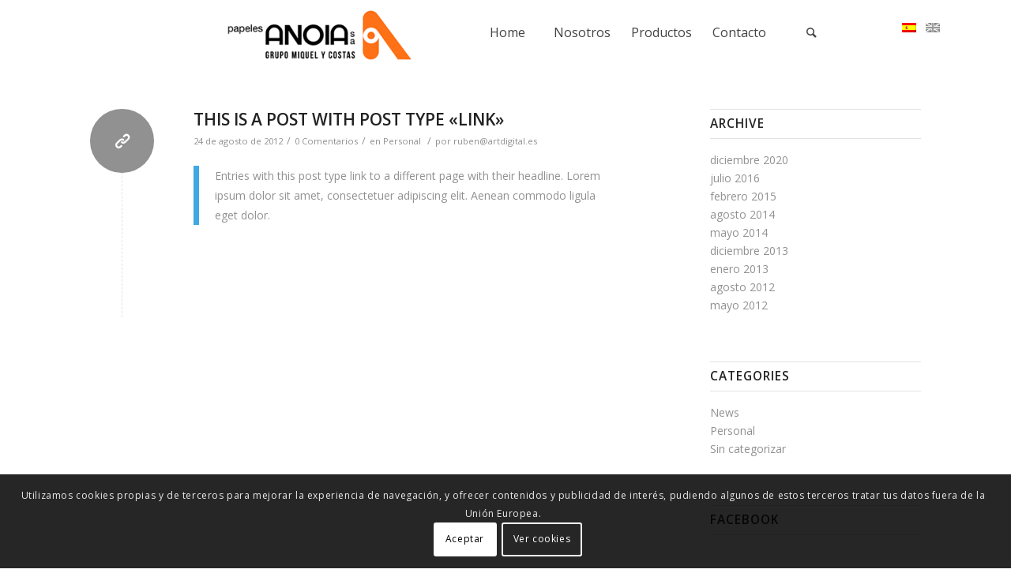

--- FILE ---
content_type: text/css
request_url: https://www.papelesanoia.com/wp-content/themes/enfold-child/css/my_custom.css?ver=6.9
body_size: 1317
content:
/*
Theme Name: Enfold Child
Description: A <a href='http://codex.wordpress.org/Child_Themes'>Child Theme</a> for the Enfold Wordpress Theme. If you plan to do a lot of file modifications we recommend to use this Theme instead of the original Theme. Updating wil be much easier then.
Version: 1.0
Author: Kriesi
Author URI: http://www.kriesi.at
Template: enfold
*/



/*Add your own styles here:*/


/*#header_meta{display: none!important}*/


#header_meta{width: 100px;position: absolute;right: 0px; background-color: transparent!important; z-index: 101; top:20px}
#top ul.avia_wpml_language_switch li{margin:0 0 0 10px!important}
.avia_wpml_language_switch li .language_flag{filter: saturate(0%); opacity: 0.5}
.avia_wpml_language_switch li.avia_current_lang .language_flag{filter: saturate(100%); opacity: 1}
.wpml-ls-menu-item{display: none}


#header_main .logo{padding-left: 200px; padding-top:10px}

#top #header .av-main-nav > li > a{border:0px #EF6B21!important; font-weight: 400; font-size: 18px}
#top #header .av-main-nav > li > a{background-color:#ffffff!important}

#top #header .av-main-nav li a:hover{background-color:#f4f4f4!important}

#top #header .av-main-nav li.current-menu-item a{border-bottom:2px solid #EF6B21!important; font-weight: 600}


#top #header .av-main-nav > li:hover > a{background-color:#ffffff; border-bottom:2px solid #EF6B21!important}


body#top #wrap_all .footer_color .widgettitle{border:0px; font-size:16px; color:#fff;}
body#top #wrap_all .footer_color .textwidget{font-size:13px; font-weight: 300}
#footer .widget{margin-top: 0px!important}
#footer #media_image-2.widget{margin-bottom: 0px!important; margin-top:30px !important}
#text-3{margin:0px!important}

.mercados_txt h6{text-transform: none!important}
.mercados_table, .mercados_table tr, .mercados_table td{border: 0px!important; background-color: #ffffff!important; vertical-align: middle; font-size: 18px; padding:5px}

#scroll-top-link, #av-cookie-consent-badge{color:#F06C24!important; border:1px solid #F06C24!important}
#scroll-top-link:hover, #av-cookie-consent-badge:hover{}

.sub-menu{border:0px!important}
.main_menu{padding-right: 120px}

#top #header .av-main-nav li.current-menu-item .sub-menu a{border-bottom:0px!important; font-weight: 300}


#top #header .av-main-nav li .sub-menu a:hover{background-color: #f4f4f4}

.html_header_top.html_header_sticky #top #wrap_all #main{padding-top:88px!important}

#top .av_inherit_color a{text-decoration: none!important}

#top #wrap_all .all_colors h6{font-weight: 600!important}

.main_color table caption, .main_color tr:nth-child(2n), .main_color .pricing-table > li:nth-child(2n), #top .main_color .avia-data-table.avia_pricing_minimal td{color:#666666!important}

.titulo_header h3{font-weight: 600!important}


.custom-iconbox .iconbox_icon:before { display: none; }
.custom-iconbox .iconbox_icon { background-image: url(ico_agua.png); background-repeat: no-repeat; background-position: 50% 50%; background-size: contain; }

.titulo_contacto h3{text-transform: none!important}

.formulario_contacto .button{background-color:#FF8B4B!important; border-color:#FF8B4B!important}

.pagina_cms h1, .pagina_cms h2, .pagina_cms strong, .pagina_cms a{color:#000000!important}

@media only screen and (max-width : 1250px) {
    #header_main .logo{padding-left: 0px;}
    .mercados_table, .mercados_table tr, .mercados_table td{font-size: 14px; line-height: 16px}
    
}


@media only screen and (max-width : 1120px) {
    .home #av_section_1 .flex_column_table{margin-top: 20px!important}
    .home #av_section_1{ height: auto}
    .productos_img{display:block; width:100%!important; min-height: 240px!important}
    .productos_txt{display:block; width:100%!important; min-height: 240px!important; padding:50px!important; height:auto!important}
    
}

@media only screen and (max-width : 990px) {
    .header_pagina{padding:30px!important}
    /*.header_pagina div{color:#ffffff!important}*/
    
    .page-id-1272 .flex_cell, .page-id-1310 .flex_cell{min-height: 300px!important; padding:30px!important; margin-bottom: 20px!important}
    .mapa{min-height: inherit!important}
    
    .main_menu{padding-right: 0px}
    .html_header_top.html_header_sticky #top #wrap_all #main{padding:0px!important}
    
    #header_meta{right:70px; display:none}
    .wpml-ls-menu-item{display: inline-block}
    .wpml-ls-menu-item .wpml-ls-flag{width:auto; height: auto}
}



@media only screen and (max-width : 768px) {
    #header_meta{width:120px; top:25px}
    .responsive #header_meta .sub_menu > ul > li{padding: 0px!important}
}


@media only screen and (max-width : 700px) {
    #footer .widget{margin-bottom:0px!important}
    #footer .flex_column{margin-bottom:0px!important}
    #text-6 .widgettitle{display: none}
    .mercados_table, .mercados_table tr, .mercados_table td{font-size: 12px; line-height: 16px}
    .mercados_table img{max-width:50px!important}
    
     #header_meta{right:30px}
}

--- FILE ---
content_type: application/javascript
request_url: https://www.papelesanoia.com/wp-content/themes/enfold-child/js/anoia.js?ver=1
body_size: 79
content:
jQuery(document).ready(function(){
	
   jQuery(".ico_aguas").parent().parent().parent().parent().children(".iconlist_icon").children("span").replaceWith("<img src='http://www.papelesanoia.com/wp-content/themes/enfold-child/css/ico_agua.png'>");
   jQuery(".ico_libro").parent().parent().parent().parent().children(".iconlist_icon").children("span").replaceWith("<img src='http://www.papelesanoia.com/wp-content/themes/enfold-child/css/ico_libro.png' style='padding-top:15px'>");
    
    jQuery("#header_meta").insertAfter(".main_menu");
    
});